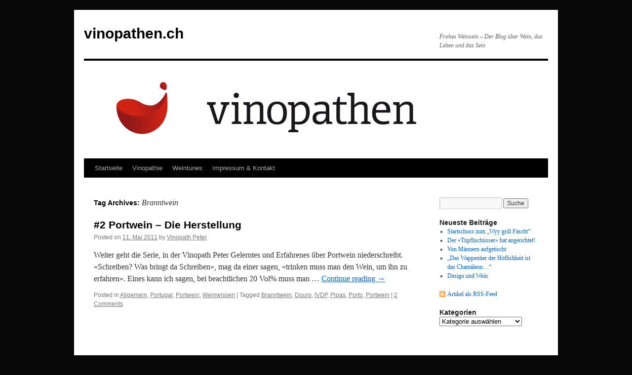

--- FILE ---
content_type: text/html; charset=UTF-8
request_url: http://www.vinopathen.ch/tag/branntwein/
body_size: 5339
content:
<!DOCTYPE html>
<html lang="de-DE">
<head>
<meta charset="UTF-8" />
<title>Branntwein | vinopathen.ch</title>
<link rel="profile" href="http://gmpg.org/xfn/11" />
<link rel="stylesheet" type="text/css" media="all" href="http://www.vinopathen.ch/wordpress/wp-content/themes/twentyten/style.css" />
<link rel="pingback" href="http://www.vinopathen.ch/wordpress/xmlrpc.php" />
<link rel='dns-prefetch' href='//s.w.org' />
<link rel="alternate" type="application/rss+xml" title="vinopathen.ch &raquo; Feed" href="http://www.vinopathen.ch/feed/" />
<link rel="alternate" type="application/rss+xml" title="vinopathen.ch &raquo; Kommentar-Feed" href="http://www.vinopathen.ch/comments/feed/" />
<link rel="alternate" type="application/rss+xml" title="vinopathen.ch &raquo; Branntwein Schlagwort-Feed" href="http://www.vinopathen.ch/tag/branntwein/feed/" />

<!-- This site uses the Google Analytics by MonsterInsights plugin v 6.2.8 - https://www.monsterinsights.com/ -->
<!-- Normally you will find the Google Analytics tracking code here, but the webmaster disabled your user group. -->
<!-- / Google Analytics by MonsterInsights -->

		<script type="text/javascript">
			window._wpemojiSettings = {"baseUrl":"https:\/\/s.w.org\/images\/core\/emoji\/2.4\/72x72\/","ext":".png","svgUrl":"https:\/\/s.w.org\/images\/core\/emoji\/2.4\/svg\/","svgExt":".svg","source":{"concatemoji":"http:\/\/www.vinopathen.ch\/wordpress\/wp-includes\/js\/wp-emoji-release.min.js?ver=4.9.3"}};
			!function(a,b,c){function d(a,b){var c=String.fromCharCode;l.clearRect(0,0,k.width,k.height),l.fillText(c.apply(this,a),0,0);var d=k.toDataURL();l.clearRect(0,0,k.width,k.height),l.fillText(c.apply(this,b),0,0);var e=k.toDataURL();return d===e}function e(a){var b;if(!l||!l.fillText)return!1;switch(l.textBaseline="top",l.font="600 32px Arial",a){case"flag":return!(b=d([55356,56826,55356,56819],[55356,56826,8203,55356,56819]))&&(b=d([55356,57332,56128,56423,56128,56418,56128,56421,56128,56430,56128,56423,56128,56447],[55356,57332,8203,56128,56423,8203,56128,56418,8203,56128,56421,8203,56128,56430,8203,56128,56423,8203,56128,56447]),!b);case"emoji":return b=d([55357,56692,8205,9792,65039],[55357,56692,8203,9792,65039]),!b}return!1}function f(a){var c=b.createElement("script");c.src=a,c.defer=c.type="text/javascript",b.getElementsByTagName("head")[0].appendChild(c)}var g,h,i,j,k=b.createElement("canvas"),l=k.getContext&&k.getContext("2d");for(j=Array("flag","emoji"),c.supports={everything:!0,everythingExceptFlag:!0},i=0;i<j.length;i++)c.supports[j[i]]=e(j[i]),c.supports.everything=c.supports.everything&&c.supports[j[i]],"flag"!==j[i]&&(c.supports.everythingExceptFlag=c.supports.everythingExceptFlag&&c.supports[j[i]]);c.supports.everythingExceptFlag=c.supports.everythingExceptFlag&&!c.supports.flag,c.DOMReady=!1,c.readyCallback=function(){c.DOMReady=!0},c.supports.everything||(h=function(){c.readyCallback()},b.addEventListener?(b.addEventListener("DOMContentLoaded",h,!1),a.addEventListener("load",h,!1)):(a.attachEvent("onload",h),b.attachEvent("onreadystatechange",function(){"complete"===b.readyState&&c.readyCallback()})),g=c.source||{},g.concatemoji?f(g.concatemoji):g.wpemoji&&g.twemoji&&(f(g.twemoji),f(g.wpemoji)))}(window,document,window._wpemojiSettings);
		</script>
		<style type="text/css">
img.wp-smiley,
img.emoji {
	display: inline !important;
	border: none !important;
	box-shadow: none !important;
	height: 1em !important;
	width: 1em !important;
	margin: 0 .07em !important;
	vertical-align: -0.1em !important;
	background: none !important;
	padding: 0 !important;
}
</style>
<link rel='stylesheet' id='feed-text-link-css'  href='http://www.vinopathen.ch/wordpress/wp-content/plugins/feed-link-widget/feed-text-link-widget.css?ver=4.9.3' type='text/css' media='all' />
<link rel='https://api.w.org/' href='http://www.vinopathen.ch/wp-json/' />
<link rel="EditURI" type="application/rsd+xml" title="RSD" href="http://www.vinopathen.ch/wordpress/xmlrpc.php?rsd" />
<link rel="wlwmanifest" type="application/wlwmanifest+xml" href="http://www.vinopathen.ch/wordpress/wp-includes/wlwmanifest.xml" /> 
<meta name="generator" content="WordPress 4.9.3" />
<style type="text/css" id="custom-background-css">
body.custom-background { background-color: #080707; }
</style>
</head>

<body class="archive tag tag-branntwein tag-84 custom-background">
<div id="wrapper" class="hfeed">
	<div id="header">
		<div id="masthead">
			<div id="branding" role="banner">
								<div id="site-title">
					<span>
						<a href="http://www.vinopathen.ch/" title="vinopathen.ch" rel="home">vinopathen.ch</a>
					</span>
				</div>
				<div id="site-description">Frohes Weinsein &#8211; Der Blog über Wein, das Leben und das Sein</div>

										<img src="http://www.vinopathen.ch/wordpress/wp-content/uploads/2011/02/header_icon1.jpg" width="940" height="198" alt="" />
								</div><!-- #branding -->

			<div id="access" role="navigation">
			  				<div class="skip-link screen-reader-text"><a href="#content" title="Skip to content">Skip to content</a></div>
								<div class="menu"><ul>
<li ><a href="http://www.vinopathen.ch/">Startseite</a></li><li class="page_item page-item-45"><a href="http://www.vinopathen.ch/vinopathie/">Vinopathie</a></li>
<li class="page_item page-item-53"><a href="http://www.vinopathen.ch/weintunes/">Weintunes</a></li>
<li class="page_item page-item-55"><a href="http://www.vinopathen.ch/impressum-kontakt/">Impressum &#038; Kontakt</a></li>
</ul></div>
			</div><!-- #access -->
		</div><!-- #masthead -->
	</div><!-- #header -->

	<div id="main">

		<div id="container">
			<div id="content" role="main">

				<h1 class="page-title">Tag Archives: <span>Branntwein</span></h1>






			<div id="post-522" class="post-522 post type-post status-publish format-standard hentry category-allgemein category-portugal category-portwein category-weinwissen tag-branntwein tag-douro tag-ivdp tag-pipas tag-porto tag-portwein">
			<h2 class="entry-title"><a href="http://www.vinopathen.ch/allgemein/2-portwein-%e2%80%93-die-herstellung/" rel="bookmark">#2 Portwein – Die Herstellung</a></h2>

			<div class="entry-meta">
				<span class="meta-prep meta-prep-author">Posted on</span> <a href="http://www.vinopathen.ch/allgemein/2-portwein-%e2%80%93-die-herstellung/" title="01:02" rel="bookmark"><span class="entry-date">11. Mai 2011</span></a> <span class="meta-sep">by</span> <span class="author vcard"><a class="url fn n" href="http://www.vinopathen.ch/author/vinopath_peter/" title="View all posts by Vinopath Peter">Vinopath Peter</a></span>			</div><!-- .entry-meta -->

				<div class="entry-summary">
				<p>Weiter geht die Serie, in der Vinopath Peter Gelerntes und Erfahrenes über Portwein niederschreibt. «Schreiben? Was bringt da Schreiben», mag da einer sagen, «trinken muss man den Wein, um ihn zu erfahren». Eines kann ich sagen, bei beachtlichen 20 Vol% muss man &hellip; <a href="http://www.vinopathen.ch/allgemein/2-portwein-%e2%80%93-die-herstellung/">Continue reading <span class="meta-nav">&rarr;</span></a></p>
			</div><!-- .entry-summary -->
	
			<div class="entry-utility">
									<span class="cat-links">
						<span class="entry-utility-prep entry-utility-prep-cat-links">Posted in</span> <a href="http://www.vinopathen.ch/category/allgemein/" rel="category tag">Allgemein</a>, <a href="http://www.vinopathen.ch/category/portugal/" rel="category tag">Portugal</a>, <a href="http://www.vinopathen.ch/category/portwein/" rel="category tag">Portwein</a>, <a href="http://www.vinopathen.ch/category/weinwissen/" rel="category tag">Weinwissen</a>					</span>
					<span class="meta-sep">|</span>
													<span class="tag-links">
						<span class="entry-utility-prep entry-utility-prep-tag-links">Tagged</span> <a href="http://www.vinopathen.ch/tag/branntwein/" rel="tag">Branntwein</a>, <a href="http://www.vinopathen.ch/tag/douro/" rel="tag">Douro</a>, <a href="http://www.vinopathen.ch/tag/ivdp/" rel="tag">IVDP</a>, <a href="http://www.vinopathen.ch/tag/pipas/" rel="tag">Pipas</a>, <a href="http://www.vinopathen.ch/tag/porto/" rel="tag">Porto</a>, <a href="http://www.vinopathen.ch/tag/portwein/" rel="tag">Portwein</a>					</span>
					<span class="meta-sep">|</span>
								<span class="comments-link"><a href="http://www.vinopathen.ch/allgemein/2-portwein-%e2%80%93-die-herstellung/#comments">2 Comments</a></span>
							</div><!-- .entry-utility -->
		</div><!-- #post-## -->

		
	

			</div><!-- #content -->
		</div><!-- #container -->


		<div id="primary" class="widget-area" role="complementary">
			<ul class="xoxo">

<li id="search-3" class="widget-container widget_search"><form role="search" method="get" id="searchform" class="searchform" action="http://www.vinopathen.ch/">
				<div>
					<label class="screen-reader-text" for="s">Suche nach:</label>
					<input type="text" value="" name="s" id="s" />
					<input type="submit" id="searchsubmit" value="Suche" />
				</div>
			</form></li>		<li id="recent-posts-2" class="widget-container widget_recent_entries">		<h3 class="widget-title">Neueste Beiträge</h3>		<ul>
											<li>
					<a href="http://www.vinopathen.ch/allgemein/startschuss-zum-wyy-grill-fascht/">Startschuss zum &#8222;Wyy grill Fäscht&#8220;</a>
									</li>
											<li>
					<a href="http://www.vinopathen.ch/allgemein/der-%c2%abtupflischiisser%c2%bb-hat-angerichtet/">Der «Tüpflischiisser» hat angerichtet!</a>
									</li>
											<li>
					<a href="http://www.vinopathen.ch/allgemein/von-mannern-aufgetischt/">Von Männern aufgetischt</a>
									</li>
											<li>
					<a href="http://www.vinopathen.ch/allgemein/%e2%80%9edas-wappentier-der-hoflichkeit-ist-das-chamaleon%e2%80%a6%e2%80%9c/">„Das Wappentier der Höflichkeit ist das Chamäleon…“</a>
									</li>
											<li>
					<a href="http://www.vinopathen.ch/allgemein/design-und-wein/">Design und Wein</a>
									</li>
					</ul>
		</li><li id="wp_plugin_feed_text_link-3" class="widget-container widget_wp_plugin_feed_text_link"><h3 class="widget-title"></h3>    
  <div class="post rss">
    <a href="http://www.vinopathen.ch/feed/" title="Artikel als RSS-Feed">
      Artikel als RSS-Feed    </a>
  </div>





</li><li id="categories-2" class="widget-container widget_categories"><h3 class="widget-title">Kategorien</h3><form action="http://www.vinopathen.ch" method="get"><label class="screen-reader-text" for="cat">Kategorien</label><select  name='cat' id='cat' class='postform' >
	<option value='-1'>Kategorie auswählen</option>
	<option class="level-0" value="1">Allgemein&nbsp;&nbsp;(22)</option>
	<option class="level-0" value="13">Degustation&nbsp;&nbsp;(5)</option>
	<option class="level-1" value="8">&nbsp;&nbsp;&nbsp;Weisswein&nbsp;&nbsp;(1)</option>
	<option class="level-0" value="54">Deutschland&nbsp;&nbsp;(1)</option>
	<option class="level-0" value="50">Frankreich&nbsp;&nbsp;(3)</option>
	<option class="level-0" value="51">Italien&nbsp;&nbsp;(1)</option>
	<option class="level-0" value="62">Jukebox-Degustation&nbsp;&nbsp;(2)</option>
	<option class="level-0" value="53">Portugal&nbsp;&nbsp;(3)</option>
	<option class="level-0" value="79">Portwein&nbsp;&nbsp;(3)</option>
	<option class="level-0" value="57">Rotwein&nbsp;&nbsp;(3)</option>
	<option class="level-0" value="15">Weinwissen&nbsp;&nbsp;(4)</option>
	<option class="level-0" value="59">Weinzubehör&nbsp;&nbsp;(1)</option>
	<option class="level-0" value="58">Weisswein&nbsp;&nbsp;(2)</option>
</select>
</form>
<script type='text/javascript'>
/* <![CDATA[ */
(function() {
	var dropdown = document.getElementById( "cat" );
	function onCatChange() {
		if ( dropdown.options[ dropdown.selectedIndex ].value > 0 ) {
			dropdown.parentNode.submit();
		}
	}
	dropdown.onchange = onCatChange;
})();
/* ]]> */
</script>

</li><li id="text-4" class="widget-container widget_text">			<div class="textwidget"><iframe src="http://www.facebook.com/plugins/likebox.php?href=http%3A%2F%2Fwww.facebook.com%2Fvinopathen&amp;width=260&amp;colorscheme=light&amp;show_faces=false&amp;stream=false&amp;header=false&amp;height=62" scrolling="no" frameborder="0" style="border:none; overflow:hidden; width:100%; height:62px;" allowTransparency="true"></iframe></div>
		</li><li id="text-5" class="widget-container widget_text">			<div class="textwidget"><a href="http://twitter.com/vinopathen" target="_blank" title="Folgen Sie mir auf Twitter!"><img src="http://www.vinopathen.ch/wordpress/wp-content/uploads/twitter.png" height="69" width="158" alt="Folgen Sie mir auf Twitter" /></a></div>
		</li><li id="text-3" class="widget-container widget_text">			<div class="textwidget"><script src="http://widgets.twimg.com/j/2/widget.js"></script>
<script>
new TWTR.Widget({
  version: 2,
  type: 'profile',
  rpp: 3,
  interval: 6000,
  width: 'auto',
  height: 300,
  theme: {
    shell: {
      background: '#333333',
      color: '#f7f7f7'
    },
    tweets: {
      background: '#fafafa',
      color: '#333033',
      links: '#d13a4e'
    }
  },
  features: {
    scrollbar: false,
    loop: false,
    live: false,
    hashtags: true,
    timestamp: true,
    avatars: false,
    behavior: 'all'
  }
}).render().setUser('Vinopathen').start();
</script></div>
		</li><li id="archives-2" class="widget-container widget_archive"><h3 class="widget-title">Archive</h3>		<ul>
			<li><a href='http://www.vinopathen.ch/2014/09/'>September 2014</a></li>
	<li><a href='http://www.vinopathen.ch/2013/04/'>April 2013</a></li>
	<li><a href='http://www.vinopathen.ch/2013/03/'>März 2013</a></li>
	<li><a href='http://www.vinopathen.ch/2011/12/'>Dezember 2011</a></li>
	<li><a href='http://www.vinopathen.ch/2011/10/'>Oktober 2011</a></li>
	<li><a href='http://www.vinopathen.ch/2011/08/'>August 2011</a></li>
	<li><a href='http://www.vinopathen.ch/2011/07/'>Juli 2011</a></li>
	<li><a href='http://www.vinopathen.ch/2011/06/'>Juni 2011</a></li>
	<li><a href='http://www.vinopathen.ch/2011/05/'>Mai 2011</a></li>
	<li><a href='http://www.vinopathen.ch/2011/04/'>April 2011</a></li>
	<li><a href='http://www.vinopathen.ch/2011/03/'>März 2011</a></li>
	<li><a href='http://www.vinopathen.ch/2011/02/'>Februar 2011</a></li>
	<li><a href='http://www.vinopathen.ch/2011/01/'>Januar 2011</a></li>
		</ul>
		</li><li id="recent-comments-2" class="widget-container widget_recent_comments"><h3 class="widget-title">Neueste Kommentare</h3><ul id="recentcomments"><li class="recentcomments"><span class="comment-author-link"><a href='http://blog.weinschenken.ch/' rel='external nofollow' class='url'>Simon</a></span> bei <a href="http://www.vinopathen.ch/allgemein/startschuss-zum-wyy-grill-fascht/#comment-656">Startschuss zum &#8222;Wyy grill Fäscht&#8220;</a></li><li class="recentcomments"><span class="comment-author-link"><a href='http://www.vinopathen.ch/allgemein/der-%c2%abtupflischiisser%c2%bb-hat-angerichtet/' rel='external nofollow' class='url'>Der «Tüpflischiisser» hat angerichtet! | vinopathen.ch</a></span> bei <a href="http://www.vinopathen.ch/degustation/weisswein/wenn-die-loire-3-mal-klingelt/#comment-88">Wenn die Loire 3mal klingelt</a></li><li class="recentcomments"><span class="comment-author-link"><a href='http://www.vinifera-mundi.ch' rel='external nofollow' class='url'>Jean François</a></span> bei <a href="http://www.vinopathen.ch/allgemein/noir-de-la-loire/#comment-56">Pinot Noir de la Loire</a></li><li class="recentcomments"><span class="comment-author-link"><a href='http://www.loire-weine.ch' rel='external nofollow' class='url'>Roger Crausaz</a></span> bei <a href="http://www.vinopathen.ch/allgemein/noir-de-la-loire/#comment-55">Pinot Noir de la Loire</a></li><li class="recentcomments"><span class="comment-author-link"><a href='http://www.vinopathen.ch/allgemein/noir-de-la-loire/' rel='external nofollow' class='url'>Pinot Noir de la Loire | vinopathen.ch</a></span> bei <a href="http://www.vinopathen.ch/degustation/weisswein/wenn-die-loire-3-mal-klingelt/#comment-47">Wenn die Loire 3mal klingelt</a></li></ul></li>			</ul>
		</div><!-- #primary .widget-area -->


		<div id="secondary" class="widget-area" role="complementary">
			<ul class="xoxo">
				<li id="meta-2" class="widget-container widget_meta"><h3 class="widget-title">Meta</h3>			<ul>
						<li><a href="http://www.vinopathen.ch/wordpress/wp-login.php">Anmelden</a></li>
			<li><a href="http://www.vinopathen.ch/feed/">Beitrags-Feed (<abbr title="Really Simple Syndication">RSS</abbr>)</a></li>
			<li><a href="http://www.vinopathen.ch/comments/feed/">Kommentare als <abbr title="Really Simple Syndication">RSS</abbr></a></li>
			<li><a href="https://de.wordpress.org/" title="Powered by WordPress, state-of-the-art semantic personal publishing platform.">WordPress.org</a></li>			</ul>
			</li>			</ul>
		</div><!-- #secondary .widget-area -->

	</div><!-- #main -->

	<div id="footer" role="contentinfo">
		<div id="colophon">



			<div id="site-info">
				<a href="http://www.vinopathen.ch/" title="vinopathen.ch" rel="home">
					vinopathen.ch				</a>
			</div><!-- #site-info -->

			<div id="site-generator">
								<a href="https://wordpress.org/" title="Semantic Personal Publishing Platform">Proudly powered by WordPress.</a>
			</div><!-- #site-generator -->

		</div><!-- #colophon -->
	</div><!-- #footer -->

</div><!-- #wrapper -->

<script type='text/javascript' src='http://www.vinopathen.ch/wordpress/wp-includes/js/wp-embed.min.js?ver=4.9.3'></script>
</body>
</html>


--- FILE ---
content_type: text/css
request_url: http://www.vinopathen.ch/wordpress/wp-content/plugins/feed-link-widget/feed-text-link-widget.css?ver=4.9.3
body_size: 212
content:
.widget_wp_plugin_feed_text_link .rss {
	padding: 1px 0 1px 16px;
	list-style-type: none;
	background: url(icon/rss.png) left center no-repeat;
}

.widget_wp_plugin_feed_text_link .rss a {
	line-height: 16px;
}

.widget_wp_plugin_feed_text_link .atom {
	padding: 1px 0 1px 16px;
	list-style-type: none;
	background: url(icon/atom.png) left center no-repeat;
}

.widget_wp_plugin_feed_text_link .atom a {
	line-height: 16px;
}

.widget_wp_plugin_feed_text_link .rdf {
	padding: 1px 0 1px 16px;
	list-style-type: none;
	background: url(icon/rdf.png) left center no-repeat;
}

.widget_wp_plugin_feed_text_link .rdf a {
	line-height: 16px;
}

.widget_wp_plugin_feed_text_link .help {
	padding: 1px 0 1px 20px;
	list-style-type: none;
	background: url(icon/help.png) left center no-repeat;
}
